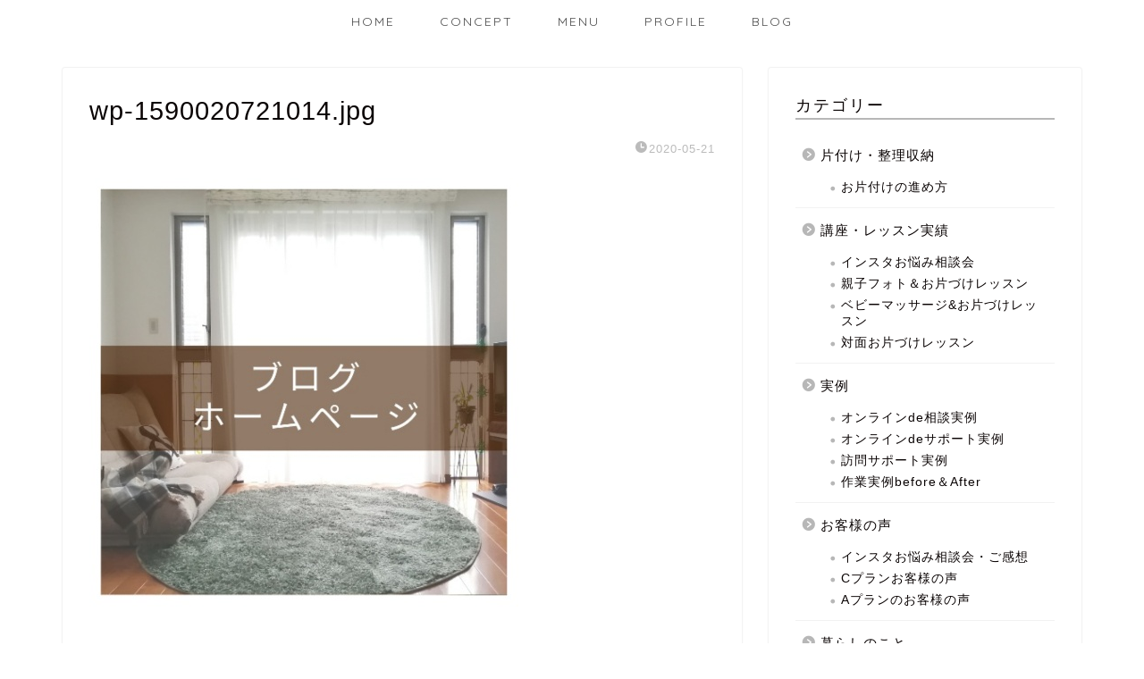

--- FILE ---
content_type: text/html; charset=UTF-8
request_url: https://ninmari-life.com/wp-1590020721014-jpg/
body_size: 15632
content:
<!DOCTYPE html>
<html lang="ja">
<head prefix="og: http://ogp.me/ns# fb: http://ogp.me/ns/fb# article: http://ogp.me/ns/article#">
<meta charset="utf-8">
<meta http-equiv="X-UA-Compatible" content="IE=edge">
<meta name="viewport" content="width=device-width, initial-scale=1">
<!-- ここからOGP -->
<meta property="og:type" content="blog">
<meta property="og:title" content="wp-1590020721014.jpg｜Le.lien リアン ｜効率化のプロ"> 
<meta property="og:url" content="https://ninmari-life.com/wp-1590020721014-jpg/"> 
<meta property="og:description" content=""> 
<meta property="og:image" content="https://ninmari-life.com/wp-content/themes/jin/img/noimg320.png">
<meta property="og:site_name" content="Le.lien リアン ｜効率化のプロ">
<meta property="fb:admins" content="">
<meta name="twitter:card" content="summary">
<!-- ここまでOGP --> 

<meta name="description" itemprop="description" content="" >

<title>wp-1590020721014.jpg | Le.lien リアン ｜効率化のプロ</title>

		<!-- All in One SEO 4.8.1.1 - aioseo.com -->
	<meta name="robots" content="max-snippet:-1, max-image-preview:large, max-video-preview:-1" />
	<meta name="author" content="ayumi sato"/>
	<link rel="canonical" href="https://ninmari-life.com/wp-1590020721014-jpg/" />
	<meta name="generator" content="All in One SEO (AIOSEO) 4.8.1.1" />
		<meta property="og:locale" content="ja_JP" />
		<meta property="og:site_name" content="にんまりライフ 　　　大阪・堺市・南大阪" />
		<meta property="og:type" content="article" />
		<meta property="og:title" content="wp-1590020721014.jpg | Le.lien リアン ｜効率化のプロ" />
		<meta property="og:url" content="https://ninmari-life.com/wp-1590020721014-jpg/" />
		<meta property="article:published_time" content="2020-05-21T00:25:21+00:00" />
		<meta property="article:modified_time" content="2020-05-21T00:25:21+00:00" />
		<meta name="twitter:card" content="summary" />
		<meta name="twitter:title" content="wp-1590020721014.jpg | Le.lien リアン ｜効率化のプロ" />
		<script type="application/ld+json" class="aioseo-schema">
			{"@context":"https:\/\/schema.org","@graph":[{"@type":"BreadcrumbList","@id":"https:\/\/ninmari-life.com\/wp-1590020721014-jpg\/#breadcrumblist","itemListElement":[{"@type":"ListItem","@id":"https:\/\/ninmari-life.com\/#listItem","position":1,"name":"\u5bb6","item":"https:\/\/ninmari-life.com\/","nextItem":{"@type":"ListItem","@id":"https:\/\/ninmari-life.com\/wp-1590020721014-jpg\/#listItem","name":"wp-1590020721014.jpg"}},{"@type":"ListItem","@id":"https:\/\/ninmari-life.com\/wp-1590020721014-jpg\/#listItem","position":2,"name":"wp-1590020721014.jpg","previousItem":{"@type":"ListItem","@id":"https:\/\/ninmari-life.com\/#listItem","name":"\u5bb6"}}]},{"@type":"ItemPage","@id":"https:\/\/ninmari-life.com\/wp-1590020721014-jpg\/#itempage","url":"https:\/\/ninmari-life.com\/wp-1590020721014-jpg\/","name":"wp-1590020721014.jpg | Le.lien \u30ea\u30a2\u30f3 \uff5c\u52b9\u7387\u5316\u306e\u30d7\u30ed","inLanguage":"ja","isPartOf":{"@id":"https:\/\/ninmari-life.com\/#website"},"breadcrumb":{"@id":"https:\/\/ninmari-life.com\/wp-1590020721014-jpg\/#breadcrumblist"},"author":{"@id":"https:\/\/ninmari-life.com\/author\/ayumi-sato\/#author"},"creator":{"@id":"https:\/\/ninmari-life.com\/author\/ayumi-sato\/#author"},"datePublished":"2020-05-21T09:25:21+09:00","dateModified":"2020-05-21T09:25:21+09:00"},{"@type":"Organization","@id":"https:\/\/ninmari-life.com\/#organization","name":"Le.lien \u30ea\u30a2\u30f3 \uff5c\u52b9\u7387\u5316\u306e\u30d7\u30ed","description":"\u30ef\u30fc\u30af\u30e9\u30a4\u30d5\u30d0\u30e9\u30f3\u30b9\u3092\u52b9\u7387\u7684\u306b\u6574\u3048\u3001\u3054\u7e01\u3092\u7e4b\u3050\u304a\u624b\u4f1d\u3044","url":"https:\/\/ninmari-life.com\/"},{"@type":"Person","@id":"https:\/\/ninmari-life.com\/author\/ayumi-sato\/#author","url":"https:\/\/ninmari-life.com\/author\/ayumi-sato\/","name":"ayumi sato","image":{"@type":"ImageObject","@id":"https:\/\/ninmari-life.com\/wp-1590020721014-jpg\/#authorImage","url":"https:\/\/secure.gravatar.com\/avatar\/4dff0ce2360a0fde626925789a82d0b74389fc9933be8f1cd9da2c7e80f9a986?s=96&d=mm&r=g","width":96,"height":96,"caption":"ayumi sato"}},{"@type":"WebSite","@id":"https:\/\/ninmari-life.com\/#website","url":"https:\/\/ninmari-life.com\/","name":"Le.lien \u30ea\u30a2\u30f3 \uff5c\u52b9\u7387\u5316\u306e\u30d7\u30ed","description":"\u30ef\u30fc\u30af\u30e9\u30a4\u30d5\u30d0\u30e9\u30f3\u30b9\u3092\u52b9\u7387\u7684\u306b\u6574\u3048\u3001\u3054\u7e01\u3092\u7e4b\u3050\u304a\u624b\u4f1d\u3044","inLanguage":"ja","publisher":{"@id":"https:\/\/ninmari-life.com\/#organization"}}]}
		</script>
		<!-- All in One SEO -->

<link rel='dns-prefetch' href='//ajax.googleapis.com' />
<link rel='dns-prefetch' href='//www.google.com' />
<link rel='dns-prefetch' href='//cdnjs.cloudflare.com' />
<link rel='dns-prefetch' href='//use.fontawesome.com' />
<link rel="alternate" type="application/rss+xml" title="Le.lien リアン ｜効率化のプロ &raquo; フィード" href="https://ninmari-life.com/feed/" />
<link rel="alternate" type="application/rss+xml" title="Le.lien リアン ｜効率化のプロ &raquo; コメントフィード" href="https://ninmari-life.com/comments/feed/" />
<link rel="alternate" type="application/rss+xml" title="Le.lien リアン ｜効率化のプロ &raquo; wp-1590020721014.jpg のコメントのフィード" href="https://ninmari-life.com/feed/?attachment_id=2089" />
<link rel="alternate" title="oEmbed (JSON)" type="application/json+oembed" href="https://ninmari-life.com/wp-json/oembed/1.0/embed?url=https%3A%2F%2Fninmari-life.com%2Fwp-1590020721014-jpg%2F" />
<link rel="alternate" title="oEmbed (XML)" type="text/xml+oembed" href="https://ninmari-life.com/wp-json/oembed/1.0/embed?url=https%3A%2F%2Fninmari-life.com%2Fwp-1590020721014-jpg%2F&#038;format=xml" />
<style id='wp-img-auto-sizes-contain-inline-css' type='text/css'>
img:is([sizes=auto i],[sizes^="auto," i]){contain-intrinsic-size:3000px 1500px}
/*# sourceURL=wp-img-auto-sizes-contain-inline-css */
</style>
<link rel='stylesheet' id='sbi_styles-css' href='https://ninmari-life.com/wp-content/plugins/instagram-feed/css/sbi-styles.min.css?ver=6.1.6' type='text/css' media='all' />
<style id='wp-emoji-styles-inline-css' type='text/css'>

	img.wp-smiley, img.emoji {
		display: inline !important;
		border: none !important;
		box-shadow: none !important;
		height: 1em !important;
		width: 1em !important;
		margin: 0 0.07em !important;
		vertical-align: -0.1em !important;
		background: none !important;
		padding: 0 !important;
	}
/*# sourceURL=wp-emoji-styles-inline-css */
</style>
<link rel='stylesheet' id='wp-block-library-css' href='https://ninmari-life.com/wp-includes/css/dist/block-library/style.min.css?ver=6.9' type='text/css' media='all' />
<style id='global-styles-inline-css' type='text/css'>
:root{--wp--preset--aspect-ratio--square: 1;--wp--preset--aspect-ratio--4-3: 4/3;--wp--preset--aspect-ratio--3-4: 3/4;--wp--preset--aspect-ratio--3-2: 3/2;--wp--preset--aspect-ratio--2-3: 2/3;--wp--preset--aspect-ratio--16-9: 16/9;--wp--preset--aspect-ratio--9-16: 9/16;--wp--preset--color--black: #000000;--wp--preset--color--cyan-bluish-gray: #abb8c3;--wp--preset--color--white: #ffffff;--wp--preset--color--pale-pink: #f78da7;--wp--preset--color--vivid-red: #cf2e2e;--wp--preset--color--luminous-vivid-orange: #ff6900;--wp--preset--color--luminous-vivid-amber: #fcb900;--wp--preset--color--light-green-cyan: #7bdcb5;--wp--preset--color--vivid-green-cyan: #00d084;--wp--preset--color--pale-cyan-blue: #8ed1fc;--wp--preset--color--vivid-cyan-blue: #0693e3;--wp--preset--color--vivid-purple: #9b51e0;--wp--preset--gradient--vivid-cyan-blue-to-vivid-purple: linear-gradient(135deg,rgb(6,147,227) 0%,rgb(155,81,224) 100%);--wp--preset--gradient--light-green-cyan-to-vivid-green-cyan: linear-gradient(135deg,rgb(122,220,180) 0%,rgb(0,208,130) 100%);--wp--preset--gradient--luminous-vivid-amber-to-luminous-vivid-orange: linear-gradient(135deg,rgb(252,185,0) 0%,rgb(255,105,0) 100%);--wp--preset--gradient--luminous-vivid-orange-to-vivid-red: linear-gradient(135deg,rgb(255,105,0) 0%,rgb(207,46,46) 100%);--wp--preset--gradient--very-light-gray-to-cyan-bluish-gray: linear-gradient(135deg,rgb(238,238,238) 0%,rgb(169,184,195) 100%);--wp--preset--gradient--cool-to-warm-spectrum: linear-gradient(135deg,rgb(74,234,220) 0%,rgb(151,120,209) 20%,rgb(207,42,186) 40%,rgb(238,44,130) 60%,rgb(251,105,98) 80%,rgb(254,248,76) 100%);--wp--preset--gradient--blush-light-purple: linear-gradient(135deg,rgb(255,206,236) 0%,rgb(152,150,240) 100%);--wp--preset--gradient--blush-bordeaux: linear-gradient(135deg,rgb(254,205,165) 0%,rgb(254,45,45) 50%,rgb(107,0,62) 100%);--wp--preset--gradient--luminous-dusk: linear-gradient(135deg,rgb(255,203,112) 0%,rgb(199,81,192) 50%,rgb(65,88,208) 100%);--wp--preset--gradient--pale-ocean: linear-gradient(135deg,rgb(255,245,203) 0%,rgb(182,227,212) 50%,rgb(51,167,181) 100%);--wp--preset--gradient--electric-grass: linear-gradient(135deg,rgb(202,248,128) 0%,rgb(113,206,126) 100%);--wp--preset--gradient--midnight: linear-gradient(135deg,rgb(2,3,129) 0%,rgb(40,116,252) 100%);--wp--preset--font-size--small: 13px;--wp--preset--font-size--medium: 20px;--wp--preset--font-size--large: 36px;--wp--preset--font-size--x-large: 42px;--wp--preset--spacing--20: 0.44rem;--wp--preset--spacing--30: 0.67rem;--wp--preset--spacing--40: 1rem;--wp--preset--spacing--50: 1.5rem;--wp--preset--spacing--60: 2.25rem;--wp--preset--spacing--70: 3.38rem;--wp--preset--spacing--80: 5.06rem;--wp--preset--shadow--natural: 6px 6px 9px rgba(0, 0, 0, 0.2);--wp--preset--shadow--deep: 12px 12px 50px rgba(0, 0, 0, 0.4);--wp--preset--shadow--sharp: 6px 6px 0px rgba(0, 0, 0, 0.2);--wp--preset--shadow--outlined: 6px 6px 0px -3px rgb(255, 255, 255), 6px 6px rgb(0, 0, 0);--wp--preset--shadow--crisp: 6px 6px 0px rgb(0, 0, 0);}:where(.is-layout-flex){gap: 0.5em;}:where(.is-layout-grid){gap: 0.5em;}body .is-layout-flex{display: flex;}.is-layout-flex{flex-wrap: wrap;align-items: center;}.is-layout-flex > :is(*, div){margin: 0;}body .is-layout-grid{display: grid;}.is-layout-grid > :is(*, div){margin: 0;}:where(.wp-block-columns.is-layout-flex){gap: 2em;}:where(.wp-block-columns.is-layout-grid){gap: 2em;}:where(.wp-block-post-template.is-layout-flex){gap: 1.25em;}:where(.wp-block-post-template.is-layout-grid){gap: 1.25em;}.has-black-color{color: var(--wp--preset--color--black) !important;}.has-cyan-bluish-gray-color{color: var(--wp--preset--color--cyan-bluish-gray) !important;}.has-white-color{color: var(--wp--preset--color--white) !important;}.has-pale-pink-color{color: var(--wp--preset--color--pale-pink) !important;}.has-vivid-red-color{color: var(--wp--preset--color--vivid-red) !important;}.has-luminous-vivid-orange-color{color: var(--wp--preset--color--luminous-vivid-orange) !important;}.has-luminous-vivid-amber-color{color: var(--wp--preset--color--luminous-vivid-amber) !important;}.has-light-green-cyan-color{color: var(--wp--preset--color--light-green-cyan) !important;}.has-vivid-green-cyan-color{color: var(--wp--preset--color--vivid-green-cyan) !important;}.has-pale-cyan-blue-color{color: var(--wp--preset--color--pale-cyan-blue) !important;}.has-vivid-cyan-blue-color{color: var(--wp--preset--color--vivid-cyan-blue) !important;}.has-vivid-purple-color{color: var(--wp--preset--color--vivid-purple) !important;}.has-black-background-color{background-color: var(--wp--preset--color--black) !important;}.has-cyan-bluish-gray-background-color{background-color: var(--wp--preset--color--cyan-bluish-gray) !important;}.has-white-background-color{background-color: var(--wp--preset--color--white) !important;}.has-pale-pink-background-color{background-color: var(--wp--preset--color--pale-pink) !important;}.has-vivid-red-background-color{background-color: var(--wp--preset--color--vivid-red) !important;}.has-luminous-vivid-orange-background-color{background-color: var(--wp--preset--color--luminous-vivid-orange) !important;}.has-luminous-vivid-amber-background-color{background-color: var(--wp--preset--color--luminous-vivid-amber) !important;}.has-light-green-cyan-background-color{background-color: var(--wp--preset--color--light-green-cyan) !important;}.has-vivid-green-cyan-background-color{background-color: var(--wp--preset--color--vivid-green-cyan) !important;}.has-pale-cyan-blue-background-color{background-color: var(--wp--preset--color--pale-cyan-blue) !important;}.has-vivid-cyan-blue-background-color{background-color: var(--wp--preset--color--vivid-cyan-blue) !important;}.has-vivid-purple-background-color{background-color: var(--wp--preset--color--vivid-purple) !important;}.has-black-border-color{border-color: var(--wp--preset--color--black) !important;}.has-cyan-bluish-gray-border-color{border-color: var(--wp--preset--color--cyan-bluish-gray) !important;}.has-white-border-color{border-color: var(--wp--preset--color--white) !important;}.has-pale-pink-border-color{border-color: var(--wp--preset--color--pale-pink) !important;}.has-vivid-red-border-color{border-color: var(--wp--preset--color--vivid-red) !important;}.has-luminous-vivid-orange-border-color{border-color: var(--wp--preset--color--luminous-vivid-orange) !important;}.has-luminous-vivid-amber-border-color{border-color: var(--wp--preset--color--luminous-vivid-amber) !important;}.has-light-green-cyan-border-color{border-color: var(--wp--preset--color--light-green-cyan) !important;}.has-vivid-green-cyan-border-color{border-color: var(--wp--preset--color--vivid-green-cyan) !important;}.has-pale-cyan-blue-border-color{border-color: var(--wp--preset--color--pale-cyan-blue) !important;}.has-vivid-cyan-blue-border-color{border-color: var(--wp--preset--color--vivid-cyan-blue) !important;}.has-vivid-purple-border-color{border-color: var(--wp--preset--color--vivid-purple) !important;}.has-vivid-cyan-blue-to-vivid-purple-gradient-background{background: var(--wp--preset--gradient--vivid-cyan-blue-to-vivid-purple) !important;}.has-light-green-cyan-to-vivid-green-cyan-gradient-background{background: var(--wp--preset--gradient--light-green-cyan-to-vivid-green-cyan) !important;}.has-luminous-vivid-amber-to-luminous-vivid-orange-gradient-background{background: var(--wp--preset--gradient--luminous-vivid-amber-to-luminous-vivid-orange) !important;}.has-luminous-vivid-orange-to-vivid-red-gradient-background{background: var(--wp--preset--gradient--luminous-vivid-orange-to-vivid-red) !important;}.has-very-light-gray-to-cyan-bluish-gray-gradient-background{background: var(--wp--preset--gradient--very-light-gray-to-cyan-bluish-gray) !important;}.has-cool-to-warm-spectrum-gradient-background{background: var(--wp--preset--gradient--cool-to-warm-spectrum) !important;}.has-blush-light-purple-gradient-background{background: var(--wp--preset--gradient--blush-light-purple) !important;}.has-blush-bordeaux-gradient-background{background: var(--wp--preset--gradient--blush-bordeaux) !important;}.has-luminous-dusk-gradient-background{background: var(--wp--preset--gradient--luminous-dusk) !important;}.has-pale-ocean-gradient-background{background: var(--wp--preset--gradient--pale-ocean) !important;}.has-electric-grass-gradient-background{background: var(--wp--preset--gradient--electric-grass) !important;}.has-midnight-gradient-background{background: var(--wp--preset--gradient--midnight) !important;}.has-small-font-size{font-size: var(--wp--preset--font-size--small) !important;}.has-medium-font-size{font-size: var(--wp--preset--font-size--medium) !important;}.has-large-font-size{font-size: var(--wp--preset--font-size--large) !important;}.has-x-large-font-size{font-size: var(--wp--preset--font-size--x-large) !important;}
/*# sourceURL=global-styles-inline-css */
</style>

<style id='classic-theme-styles-inline-css' type='text/css'>
/*! This file is auto-generated */
.wp-block-button__link{color:#fff;background-color:#32373c;border-radius:9999px;box-shadow:none;text-decoration:none;padding:calc(.667em + 2px) calc(1.333em + 2px);font-size:1.125em}.wp-block-file__button{background:#32373c;color:#fff;text-decoration:none}
/*# sourceURL=/wp-includes/css/classic-themes.min.css */
</style>
<link rel='stylesheet' id='pz-linkcard-css' href='//ninmari-life.com/wp-content/uploads/pz-linkcard/style.css?ver=2.4.3.3.1' type='text/css' media='all' />
<link rel='stylesheet' id='scrollup-css-css' href='https://ninmari-life.com/wp-content/plugins/smooth-scroll-up/css/scrollup.css?ver=6.9' type='text/css' media='all' />
<style id='scrollup-css-inline-css' type='text/css'>
a.scrollup-image {background-image: url("https://ninmari-life.com/wp-content/plugins/smooth-scroll-up/img/scrollup.png") !important; }
/*# sourceURL=scrollup-css-inline-css */
</style>
<link rel='stylesheet' id='parent-style-css' href='https://ninmari-life.com/wp-content/themes/jin/style.css?ver=6.9' type='text/css' media='all' />
<link rel='stylesheet' id='theme-style-css' href='https://ninmari-life.com/wp-content/themes/jin-child/style.css?ver=6.9' type='text/css' media='all' />
<link rel='stylesheet' id='fontawesome-style-css' href='https://use.fontawesome.com/releases/v5.6.3/css/all.css?ver=6.9' type='text/css' media='all' />
<link rel='stylesheet' id='swiper-style-css' href='https://cdnjs.cloudflare.com/ajax/libs/Swiper/4.0.7/css/swiper.min.css?ver=6.9' type='text/css' media='all' />
<style id='akismet-widget-style-inline-css' type='text/css'>

			.a-stats {
				--akismet-color-mid-green: #357b49;
				--akismet-color-white: #fff;
				--akismet-color-light-grey: #f6f7f7;

				max-width: 350px;
				width: auto;
			}

			.a-stats * {
				all: unset;
				box-sizing: border-box;
			}

			.a-stats strong {
				font-weight: 600;
			}

			.a-stats a.a-stats__link,
			.a-stats a.a-stats__link:visited,
			.a-stats a.a-stats__link:active {
				background: var(--akismet-color-mid-green);
				border: none;
				box-shadow: none;
				border-radius: 8px;
				color: var(--akismet-color-white);
				cursor: pointer;
				display: block;
				font-family: -apple-system, BlinkMacSystemFont, 'Segoe UI', 'Roboto', 'Oxygen-Sans', 'Ubuntu', 'Cantarell', 'Helvetica Neue', sans-serif;
				font-weight: 500;
				padding: 12px;
				text-align: center;
				text-decoration: none;
				transition: all 0.2s ease;
			}

			/* Extra specificity to deal with TwentyTwentyOne focus style */
			.widget .a-stats a.a-stats__link:focus {
				background: var(--akismet-color-mid-green);
				color: var(--akismet-color-white);
				text-decoration: none;
			}

			.a-stats a.a-stats__link:hover {
				filter: brightness(110%);
				box-shadow: 0 4px 12px rgba(0, 0, 0, 0.06), 0 0 2px rgba(0, 0, 0, 0.16);
			}

			.a-stats .count {
				color: var(--akismet-color-white);
				display: block;
				font-size: 1.5em;
				line-height: 1.4;
				padding: 0 13px;
				white-space: nowrap;
			}
		
/*# sourceURL=akismet-widget-style-inline-css */
</style>
<script type="text/javascript" src="https://ajax.googleapis.com/ajax/libs/jquery/1.12.4/jquery.min.js?ver=6.9" id="jquery-js"></script>
<script type="text/javascript" src="https://ninmari-life.com/wp-content/plugins/scrolling-anchors/js/jquery.easing.1.3.js?ver=6.9" id="jquery-easing-js"></script>
<link rel="https://api.w.org/" href="https://ninmari-life.com/wp-json/" /><link rel="alternate" title="JSON" type="application/json" href="https://ninmari-life.com/wp-json/wp/v2/media/2089" /><link rel='shortlink' href='https://ninmari-life.com/?p=2089' />
<style type="text/css">a.scrollup-link{
color:#B09893;
}</style>	<style type="text/css">
		#wrapper{
							background-color: #fff;
				background-image: url();
					}
		.related-entry-headline-text span:before,
		#comment-title span:before,
		#reply-title span:before{
			background-color: #b7b7b7;
			border-color: #b7b7b7!important;
		}
		
		#breadcrumb:after,
		#page-top a{	
			background-color: #b7b7b7;
		}
				footer{
			background-color: #b7b7b7;
		}
		.footer-inner a,
		#copyright,
		#copyright-center{
			border-color: #fff!important;
			color: #fff!important;
		}
		#footer-widget-area
		{
			border-color: #fff!important;
		}
				.page-top-footer a{
			color: #b7b7b7!important;
		}
				#breadcrumb ul li,
		#breadcrumb ul li a{
			color: #b7b7b7!important;
		}
		
		body,
		a,
		a:link,
		a:visited,
		.my-profile,
		.widgettitle,
		.tabBtn-mag label{
			color: #0a0404;
		}
		a:hover{
			color: #008db7;
		}
						.widget_nav_menu ul > li > a:before,
		.widget_categories ul > li > a:before,
		.widget_pages ul > li > a:before,
		.widget_recent_entries ul > li > a:before,
		.widget_archive ul > li > a:before,
		.widget_archive form:after,
		.widget_categories form:after,
		.widget_nav_menu ul > li > ul.sub-menu > li > a:before,
		.widget_categories ul > li > .children > li > a:before,
		.widget_pages ul > li > .children > li > a:before,
		.widget_nav_menu ul > li > ul.sub-menu > li > ul.sub-menu li > a:before,
		.widget_categories ul > li > .children > li > .children li > a:before,
		.widget_pages ul > li > .children > li > .children li > a:before{
			color: #b7b7b7;
		}
		.widget_nav_menu ul .sub-menu .sub-menu li a:before{
			background-color: #0a0404!important;
		}
		footer .footer-widget,
		footer .footer-widget a,
		footer .footer-widget ul li,
		.footer-widget.widget_nav_menu ul > li > a:before,
		.footer-widget.widget_categories ul > li > a:before,
		.footer-widget.widget_recent_entries ul > li > a:before,
		.footer-widget.widget_pages ul > li > a:before,
		.footer-widget.widget_archive ul > li > a:before,
		footer .widget_tag_cloud .tagcloud a:before{
			color: #fff!important;
			border-color: #fff!important;
		}
		footer .footer-widget .widgettitle{
			color: #fff!important;
			border-color: #000000!important;
		}
		footer .widget_nav_menu ul .children .children li a:before,
		footer .widget_categories ul .children .children li a:before,
		footer .widget_nav_menu ul .sub-menu .sub-menu li a:before{
			background-color: #fff!important;
		}
		#drawernav a:hover,
		.post-list-title,
		#prev-next p,
		#toc_container .toc_list li a{
			color: #0a0404!important;
		}
		
		#header-box{
			background-color: #b7b7b7;
		}
						@media (min-width: 768px) {
		#header-box .header-box10-bg:before,
		#header-box .header-box11-bg:before{
			border-radius: 2px;
		}
		}
										@media (min-width: 768px) {
			.top-image-meta{
				margin-top: calc(0px - 30px);
			}
		}
		@media (min-width: 1200px) {
			.top-image-meta{
				margin-top: calc(0px);
			}
		}
				.pickup-contents:before{
			background-color: #b7b7b7!important;
		}
		
		.main-image-text{
			color: #555;
		}
		.main-image-text-sub{
			color: #555;
		}
		
				@media (min-width: 481px) {
			#site-info{
				padding-top: 15px!important;
				padding-bottom: 15px!important;
			}
		}
		
		#site-info span a{
			color: #f4f4f4!important;
		}
		
				#headmenu .headsns .line a svg{
			fill: #f4f4f4!important;
		}
		#headmenu .headsns a,
		#headmenu{
			color: #f4f4f4!important;
			border-color:#f4f4f4!important;
		}
						.profile-follow .line-sns a svg{
			fill: #b7b7b7!important;
		}
		.profile-follow .line-sns a:hover svg{
			fill: #000000!important;
		}
		.profile-follow a{
			color: #b7b7b7!important;
			border-color:#b7b7b7!important;
		}
		.profile-follow a:hover,
		#headmenu .headsns a:hover{
			color:#000000!important;
			border-color:#000000!important;
		}
				.search-box:hover{
			color:#000000!important;
			border-color:#000000!important;
		}
				#header #headmenu .headsns .line a:hover svg{
			fill:#000000!important;
		}
		.cps-icon-bar,
		#navtoggle:checked + .sp-menu-open .cps-icon-bar{
			background-color: #f4f4f4;
		}
		#nav-container{
			background-color: #fff;
		}
		.menu-box .menu-item svg{
			fill:#4c4c4c;
		}
		#drawernav ul.menu-box > li > a,
		#drawernav2 ul.menu-box > li > a,
		#drawernav3 ul.menu-box > li > a,
		#drawernav4 ul.menu-box > li > a,
		#drawernav5 ul.menu-box > li > a,
		#drawernav ul.menu-box > li.menu-item-has-children:after,
		#drawernav2 ul.menu-box > li.menu-item-has-children:after,
		#drawernav3 ul.menu-box > li.menu-item-has-children:after,
		#drawernav4 ul.menu-box > li.menu-item-has-children:after,
		#drawernav5 ul.menu-box > li.menu-item-has-children:after{
			color: #4c4c4c!important;
		}
		#drawernav ul.menu-box li a,
		#drawernav2 ul.menu-box li a,
		#drawernav3 ul.menu-box li a,
		#drawernav4 ul.menu-box li a,
		#drawernav5 ul.menu-box li a{
			font-size: 14px!important;
		}
		#drawernav3 ul.menu-box > li{
			color: #0a0404!important;
		}
		#drawernav4 .menu-box > .menu-item > a:after,
		#drawernav3 .menu-box > .menu-item > a:after,
		#drawernav .menu-box > .menu-item > a:after{
			background-color: #4c4c4c!important;
		}
		#drawernav2 .menu-box > .menu-item:hover,
		#drawernav5 .menu-box > .menu-item:hover{
			border-top-color: #b7b7b7!important;
		}
				.cps-info-bar a{
			background-color: #ffcd44!important;
		}
				@media (min-width: 768px) {
			.post-list-mag .post-list-item:not(:nth-child(2n)){
				margin-right: 2.6%;
			}
		}
				@media (min-width: 768px) {
			#tab-1:checked ~ .tabBtn-mag li [for="tab-1"]:after,
			#tab-2:checked ~ .tabBtn-mag li [for="tab-2"]:after,
			#tab-3:checked ~ .tabBtn-mag li [for="tab-3"]:after,
			#tab-4:checked ~ .tabBtn-mag li [for="tab-4"]:after{
				border-top-color: #b7b7b7!important;
			}
			.tabBtn-mag label{
				border-bottom-color: #b7b7b7!important;
			}
		}
		#tab-1:checked ~ .tabBtn-mag li [for="tab-1"],
		#tab-2:checked ~ .tabBtn-mag li [for="tab-2"],
		#tab-3:checked ~ .tabBtn-mag li [for="tab-3"],
		#tab-4:checked ~ .tabBtn-mag li [for="tab-4"],
		#prev-next a.next:after,
		#prev-next a.prev:after,
		.more-cat-button a:hover span:before{
			background-color: #b7b7b7!important;
		}
		

		.swiper-slide .post-list-cat,
		.post-list-mag .post-list-cat,
		.post-list-mag3col .post-list-cat,
		.post-list-mag-sp1col .post-list-cat,
		.swiper-pagination-bullet-active,
		.pickup-cat,
		.post-list .post-list-cat,
		#breadcrumb .bcHome a:hover span:before,
		.popular-item:nth-child(1) .pop-num,
		.popular-item:nth-child(2) .pop-num,
		.popular-item:nth-child(3) .pop-num{
			background-color: #000000!important;
		}
		.sidebar-btn a,
		.profile-sns-menu{
			background-color: #000000!important;
		}
		.sp-sns-menu a,
		.pickup-contents-box a:hover .pickup-title{
			border-color: #b7b7b7!important;
			color: #b7b7b7!important;
		}
				.pro-line svg{
			fill: #b7b7b7!important;
		}
		.cps-post-cat a,
		.meta-cat,
		.popular-cat{
			background-color: #000000!important;
			border-color: #000000!important;
		}
		.tagicon,
		.tag-box a,
		#toc_container .toc_list > li,
		#toc_container .toc_title{
			color: #b7b7b7!important;
		}
		.widget_tag_cloud a::before{
			color: #0a0404!important;
		}
		.tag-box a,
		#toc_container:before{
			border-color: #b7b7b7!important;
		}
		.cps-post-cat a:hover{
			color: #008db7!important;
		}
		.pagination li:not([class*="current"]) a:hover,
		.widget_tag_cloud a:hover{
			background-color: #b7b7b7!important;
		}
		.pagination li:not([class*="current"]) a:hover{
			opacity: 0.5!important;
		}
		.pagination li.current a{
			background-color: #b7b7b7!important;
			border-color: #b7b7b7!important;
		}
		.nextpage a:hover span {
			color: #b7b7b7!important;
			border-color: #b7b7b7!important;
		}
		.cta-content:before{
			background-color: #6FBFCA!important;
		}
		.cta-text,
		.info-title{
			color: #fff!important;
		}
		#footer-widget-area.footer_style1 .widgettitle{
			border-color: #000000!important;
		}
		.sidebar_style1 .widgettitle,
		.sidebar_style5 .widgettitle{
			border-color: #b7b7b7!important;
		}
		.sidebar_style2 .widgettitle,
		.sidebar_style4 .widgettitle,
		.sidebar_style6 .widgettitle,
		#home-bottom-widget .widgettitle,
		#home-top-widget .widgettitle,
		#post-bottom-widget .widgettitle,
		#post-top-widget .widgettitle{
			background-color: #b7b7b7!important;
		}
		#home-bottom-widget .widget_search .search-box input[type="submit"],
		#home-top-widget .widget_search .search-box input[type="submit"],
		#post-bottom-widget .widget_search .search-box input[type="submit"],
		#post-top-widget .widget_search .search-box input[type="submit"]{
			background-color: #000000!important;
		}
		
		.tn-logo-size{
			font-size: 100%!important;
		}
		@media (min-width: 481px) {
		.tn-logo-size img{
			width: calc(100%*0.5)!important;
		}
		}
		@media (min-width: 768px) {
		.tn-logo-size img{
			width: calc(100%*2.2)!important;
		}
		}
		@media (min-width: 1200px) {
		.tn-logo-size img{
			width: 100%!important;
		}
		}
		.sp-logo-size{
			font-size: 100%!important;
		}
		.sp-logo-size img{
			width: 100%!important;
		}
				.cps-post-main ul > li:before,
		.cps-post-main ol > li:before{
			background-color: #000000!important;
		}
		.profile-card .profile-title{
			background-color: #b7b7b7!important;
		}
		.profile-card{
			border-color: #b7b7b7!important;
		}
		.cps-post-main a{
			color:#008db7;
		}
		.cps-post-main .marker{
			background: -webkit-linear-gradient( transparent 60%, #ffcedb 0% ) ;
			background: linear-gradient( transparent 60%, #ffcedb 0% ) ;
		}
		.cps-post-main .marker2{
			background: -webkit-linear-gradient( transparent 60%, #a9eaf2 0% ) ;
			background: linear-gradient( transparent 60%, #a9eaf2 0% ) ;
		}
		.cps-post-main .jic-sc{
			color:#e9546b;
		}
		
		
		.simple-box1{
			border-color:#ef9b9b!important;
		}
		.simple-box2{
			border-color:#f2bf7d!important;
		}
		.simple-box3{
			border-color:#b5e28a!important;
		}
		.simple-box4{
			border-color:#7badd8!important;
		}
		.simple-box4:before{
			background-color: #7badd8;
		}
		.simple-box5{
			border-color:#e896c7!important;
		}
		.simple-box5:before{
			background-color: #e896c7;
		}
		.simple-box6{
			background-color:#fffdef!important;
		}
		.simple-box7{
			border-color:#def1f9!important;
		}
		.simple-box7:before{
			background-color:#def1f9!important;
		}
		.simple-box8{
			border-color:#96ddc1!important;
		}
		.simple-box8:before{
			background-color:#96ddc1!important;
		}
		.simple-box9:before{
			background-color:#e1c0e8!important;
		}
				.simple-box9:after{
			border-color:#e1c0e8 #e1c0e8 #fff #fff!important;
		}
				
		.kaisetsu-box1:before,
		.kaisetsu-box1-title{
			background-color:#ffb49e!important;
		}
		.kaisetsu-box2{
			border-color:#89c2f4!important;
		}
		.kaisetsu-box2-title{
			background-color:#89c2f4!important;
		}
		.kaisetsu-box4{
			border-color:#ea91a9!important;
		}
		.kaisetsu-box4-title{
			background-color:#ea91a9!important;
		}
		.kaisetsu-box5:before{
			background-color:#57b3ba!important;
		}
		.kaisetsu-box5-title{
			background-color:#57b3ba!important;
		}
		
		.concept-box1{
			border-color:#85db8f!important;
		}
		.concept-box1:after{
			background-color:#85db8f!important;
		}
		.concept-box1:before{
			content:"ポイント"!important;
			color:#85db8f!important;
		}
		.concept-box2{
			border-color:#f7cf6a!important;
		}
		.concept-box2:after{
			background-color:#f7cf6a!important;
		}
		.concept-box2:before{
			content:"注意点"!important;
			color:#f7cf6a!important;
		}
		.concept-box3{
			border-color:#86cee8!important;
		}
		.concept-box3:after{
			background-color:#86cee8!important;
		}
		.concept-box3:before{
			content:"良い例"!important;
			color:#86cee8!important;
		}
		.concept-box4{
			border-color:#ed8989!important;
		}
		.concept-box4:after{
			background-color:#ed8989!important;
		}
		.concept-box4:before{
			content:"悪い例"!important;
			color:#ed8989!important;
		}
		.concept-box5{
			border-color:#9e9e9e!important;
		}
		.concept-box5:after{
			background-color:#9e9e9e!important;
		}
		.concept-box5:before{
			content:"参考"!important;
			color:#9e9e9e!important;
		}
		.concept-box6{
			border-color:#8eaced!important;
		}
		.concept-box6:after{
			background-color:#8eaced!important;
		}
		.concept-box6:before{
			content:"メモ"!important;
			color:#8eaced!important;
		}
		
		.innerlink-box1,
		.blog-card{
			border-color:#73bc9b!important;
		}
		.innerlink-box1-title{
			background-color:#73bc9b!important;
			border-color:#73bc9b!important;
		}
		.innerlink-box1:before,
		.blog-card-hl-box{
			background-color:#73bc9b!important;
		}
				
		.jin-ac-box01-title::after{
			color: #b7b7b7;
		}
		
		.color-button01 a,
		.color-button01 a:hover,
		.color-button01:before{
			background-color: #008db7!important;
		}
		.top-image-btn-color a,
		.top-image-btn-color a:hover,
		.top-image-btn-color:before{
			background-color: #ffcd44!important;
		}
		.color-button02 a,
		.color-button02 a:hover,
		.color-button02:before{
			background-color: #d9333f!important;
		}
		
		.color-button01-big a,
		.color-button01-big a:hover,
		.color-button01-big:before{
			background-color: #3296d1!important;
		}
		.color-button01-big a,
		.color-button01-big:before{
			border-radius: 5px!important;
		}
		.color-button01-big a{
			padding-top: 20px!important;
			padding-bottom: 20px!important;
		}
		
		.color-button02-big a,
		.color-button02-big a:hover,
		.color-button02-big:before{
			background-color: #b09893!important;
		}
		.color-button02-big a,
		.color-button02-big:before{
			border-radius: 5px!important;
		}
		.color-button02-big a{
			padding-top: 20px!important;
			padding-bottom: 20px!important;
		}
				.color-button01-big{
			width: 75%!important;
		}
		.color-button02-big{
			width: 75%!important;
		}
				
		
					.top-image-btn-color:before,
			.color-button01:before,
			.color-button02:before,
			.color-button01-big:before,
			.color-button02-big:before{
				bottom: -1px;
				left: -1px;
				width: 100%;
				height: 100%;
				border-radius: 6px;
				box-shadow: 0px 1px 5px 0px rgba(0, 0, 0, 0.25);
				-webkit-transition: all .4s;
				transition: all .4s;
			}
			.top-image-btn-color a:hover,
			.color-button01 a:hover,
			.color-button02 a:hover,
			.color-button01-big a:hover,
			.color-button02-big a:hover{
				-webkit-transform: translateY(2px);
				transform: translateY(2px);
				-webkit-filter: brightness(0.95);
				 filter: brightness(0.95);
			}
			.top-image-btn-color:hover:before,
			.color-button01:hover:before,
			.color-button02:hover:before,
			.color-button01-big:hover:before,
			.color-button02-big:hover:before{
				-webkit-transform: translateY(2px);
				transform: translateY(2px);
				box-shadow: none!important;
			}
				
		.h2-style01 h2,
		.h2-style02 h2:before,
		.h2-style03 h2,
		.h2-style04 h2:before,
		.h2-style05 h2,
		.h2-style07 h2:before,
		.h2-style07 h2:after,
		.h3-style03 h3:before,
		.h3-style02 h3:before,
		.h3-style05 h3:before,
		.h3-style07 h3:before,
		.h2-style08 h2:after,
		.h2-style10 h2:before,
		.h2-style10 h2:after,
		.h3-style02 h3:after,
		.h4-style02 h4:before{
			background-color: #b7b7b7!important;
		}
		.h3-style01 h3,
		.h3-style04 h3,
		.h3-style05 h3,
		.h3-style06 h3,
		.h4-style01 h4,
		.h2-style02 h2,
		.h2-style08 h2,
		.h2-style08 h2:before,
		.h2-style09 h2,
		.h4-style03 h4{
			border-color: #b7b7b7!important;
		}
		.h2-style05 h2:before{
			border-top-color: #b7b7b7!important;
		}
		.h2-style06 h2:before,
		.sidebar_style3 .widgettitle:after{
			background-image: linear-gradient(
				-45deg,
				transparent 25%,
				#b7b7b7 25%,
				#b7b7b7 50%,
				transparent 50%,
				transparent 75%,
				#b7b7b7 75%,
				#b7b7b7			);
		}
				.jin-h2-icons.h2-style02 h2 .jic:before,
		.jin-h2-icons.h2-style04 h2 .jic:before,
		.jin-h2-icons.h2-style06 h2 .jic:before,
		.jin-h2-icons.h2-style07 h2 .jic:before,
		.jin-h2-icons.h2-style08 h2 .jic:before,
		.jin-h2-icons.h2-style09 h2 .jic:before,
		.jin-h2-icons.h2-style10 h2 .jic:before,
		.jin-h3-icons.h3-style01 h3 .jic:before,
		.jin-h3-icons.h3-style02 h3 .jic:before,
		.jin-h3-icons.h3-style03 h3 .jic:before,
		.jin-h3-icons.h3-style04 h3 .jic:before,
		.jin-h3-icons.h3-style05 h3 .jic:before,
		.jin-h3-icons.h3-style06 h3 .jic:before,
		.jin-h3-icons.h3-style07 h3 .jic:before,
		.jin-h4-icons.h4-style01 h4 .jic:before,
		.jin-h4-icons.h4-style02 h4 .jic:before,
		.jin-h4-icons.h4-style03 h4 .jic:before,
		.jin-h4-icons.h4-style04 h4 .jic:before{
			color:#b7b7b7;
		}
		
		@media all and (-ms-high-contrast:none){
			*::-ms-backdrop, .color-button01:before,
			.color-button02:before,
			.color-button01-big:before,
			.color-button02-big:before{
				background-color: #595857!important;
			}
		}
		
		.jin-lp-h2 h2,
		.jin-lp-h2 h2{
			background-color: transparent!important;
			border-color: transparent!important;
			color: #0a0404!important;
		}
		.jincolumn-h3style2{
			border-color:#b7b7b7!important;
		}
		.jinlph2-style1 h2:first-letter{
			color:#b7b7b7!important;
		}
		.jinlph2-style2 h2,
		.jinlph2-style3 h2{
			border-color:#b7b7b7!important;
		}
		.jin-photo-title .jin-fusen1-down,
		.jin-photo-title .jin-fusen1-even,
		.jin-photo-title .jin-fusen1-up{
			border-left-color:#b7b7b7;
		}
		.jin-photo-title .jin-fusen2,
		.jin-photo-title .jin-fusen3{
			background-color:#b7b7b7;
		}
		.jin-photo-title .jin-fusen2:before,
		.jin-photo-title .jin-fusen3:before {
			border-top-color: #b7b7b7;
		}
		.has-huge-font-size{
			font-size:42px!important;
		}
		.has-large-font-size{
			font-size:36px!important;
		}
		.has-medium-font-size{
			font-size:20px!important;
		}
		.has-normal-font-size{
			font-size:16px!important;
		}
		.has-small-font-size{
			font-size:13px!important;
		}
		
		
	</style>
<meta name="generator" content="Elementor 3.15.1; features: e_dom_optimization, e_optimized_assets_loading, additional_custom_breakpoints; settings: css_print_method-external, google_font-enabled, font_display-auto">
<link rel="icon" href="https://ninmari-life.com/wp-content/uploads/2023/08/cropped-le.lien_-32x32.png" sizes="32x32" />
<link rel="icon" href="https://ninmari-life.com/wp-content/uploads/2023/08/cropped-le.lien_-192x192.png" sizes="192x192" />
<link rel="apple-touch-icon" href="https://ninmari-life.com/wp-content/uploads/2023/08/cropped-le.lien_-180x180.png" />
<meta name="msapplication-TileImage" content="https://ninmari-life.com/wp-content/uploads/2023/08/cropped-le.lien_-270x270.png" />
		<style type="text/css" id="wp-custom-css">
			

/* 和風ボックス３ */
.wabox3 {
	background: url(https://ninmari-life.com/wp-content/uploads/2020/10/自宅写真_201014.jpg);
	width: 100%;
	padding: 10px;
	background-size: cover;
}
.wabox3 .wabox-inner {
	width: 100%;
	background: #fff;
	opacity: 0.8;
	border: 2px solid #dcdcdc;
	padding: 15px;
	text-align: center;
}
.wabox3 .wabox-inner p.topictitle {
	font-size: 1.2em;
	font-weight: bold;
	color: #000;
	margin-bottom: 5px;
}
@media screen and (max-width:599px){
	.wabox3 {
		padding: 7px;
	}
	.wabox3 .wabox-inner {
		padding: 10px;
	}
	.wabox3 .wabox-inner p {
		font-size: 90%;
		line-height: 1.4 !important;
	}
	.wabox3 .wabox-inner p.topictitle {
		font-size: 1.1em;
	}
}

/* 和風ボックス4 */
.wabox4 {
	background: url(https://ninmari-life.com/wp-content/uploads/2020/12/121737.jpg);
	width: 100%;
	padding: 10px;
	background-size: cover;
}
.wabox4 .wabox-inner {
	width: 100%;
	background: #fff;
	opacity: 0.8;
	border: 2px solid #dcdcdc;
	padding: 15px;
	text-align: center;
}
.wabox4 .wabox-inner p.topictitle {
	font-size: 1.2em;
	font-weight: bold;
	color: #000;
	margin-bottom: 5px;
}
@media screen and (max-width:599px){
	.wabox4 {
		padding: 7px;
	}
	.wabox4 .wabox-inner {
		padding: 10px;
	}
	.wabox4 .wabox-inner p {
		font-size: 90%;
		line-height: 1.4 !important;
	}
	.wabox4 .wabox-inner p.topictitle {
		font-size: 1.1em;
	}
}

.h2-style02 h2{
	font-size: 1.0rem;
}

.h3-style01 h3{
	font-size: 1.0rem;
}


/* 吹き出し */
.talk {
margin-bottom: 40px;
}

.talk figure img {
width: 100%;
height: 100%;
border: 3px solid #dcdcdc;
border-radius: 100%;
margin: 0;
}

/* 画像の下のテキスト */
.talk-imgname {
padding: 5px 0 0;
font-size: 10px;
text-align: center;
}

p.talk-text {
margin: 0 0 8px;
}

p.talk-text:last-child {
margin-bottom: 0px;
}

/* 回り込み解除 */
.talk:after,.talk:before {
clear: both;
content: "";
display: block;
}

/* ----- 左の場合 ----- */

/* 左画像 */
.talk-Limg {
margin-left: 4px;
margin-top: -1px;
float: left;
width: 80px;
height: 90px;
}

/* 左からの吹き出しテキスト */
.talk-Ltxt {
color: #444;
position: relative;
margin-left: 100px;
padding: 1.2em;
border: 2px solid #dcdcdc;
background-color: #fff;
border-radius: 5px;
}

/* 左の三角形を作る */
.talk-Ltxt:before {
position: absolute;
content: '';
border: 10px solid transparent;
border-right: 10px solid #dcdcdc;
top: 15px;
left: -20px;
}

.talk-Ltxt:after {
position: absolute;
content: '';
border: 10px solid transparent;
border-right: 10px solid #fff;
top: 15px;
left: -16px;
}

/* 見出し行だけ背景色を指定する場合 */
thead{
    background: #dcdcdc; !important;
}
		</style>
			
<!--カエレバCSS-->
<!--アプリーチCSS-->


</head>
<body class="attachment wp-singular attachment-template-default single single-attachment postid-2089 attachmentid-2089 attachment-jpeg wp-theme-jin wp-child-theme-jin-child elementor-default elementor-kit-2693" id="nofont-style">
<div id="wrapper">

		
	<div id="scroll-content" class="animate">
	
		<!--ヘッダー-->

					<div id="header-box" class="tn_off header-box animate">
	<div id="header" class="header-type2 header animate">
		
		<div id="site-info" class="ef">
							<span class="tn-logo-size"><a href='https://ninmari-life.com/' title='Le.lien リアン ｜効率化のプロ' rel='home'><img src='https://ninmari-life.com/wp-content/uploads/2023/08/header.jpg' alt='Le.lien リアン ｜効率化のプロ'></a></span>
					</div>

	
		
	</div>
	
		
</div>

	

	
	<!--ヘッダー画像-->
													<!--ヘッダー画像-->

	
	<!--グローバルナビゲーション layout1-->
				<div id="nav-container" class="header-style5-animate animate">
			<div id="drawernav" class="ef">
				<nav class="fixed-content"><ul class="menu-box"><li class="menu-item menu-item-type-custom menu-item-object-custom menu-item-home menu-item-2905"><a href="https://ninmari-life.com/">HOME</a></li>
<li class="menu-item menu-item-type-custom menu-item-object-custom menu-item-home menu-item-6623"><a href="https://ninmari-life.com/#concept">CONCEPT</a></li>
<li class="menu-item menu-item-type-custom menu-item-object-custom menu-item-home menu-item-6622"><a href="https://ninmari-life.com/#menu">MENU</a></li>
<li class="menu-item menu-item-type-custom menu-item-object-custom menu-item-home menu-item-6624"><a href="https://ninmari-life.com/#profile">PROFILE</a></li>
<li class="menu-item menu-item-type-custom menu-item-object-custom menu-item-3251"><a href="https://ninmari-life.com/blog/">BLOG</a></li>
</ul></nav>			</div>
		</div>
				<!--グローバルナビゲーション layout1-->
		
		<!--ヘッダー-->

		<div class="clearfix"></div>

			
														
			
	<div id="contents">
		
		<!--メインコンテンツ-->
		<main id="main-contents" class="main-contents article_style1 animate" itemprop="mainContentOfPage">
				<section class="cps-post-box hentry">
											<article class="cps-post">
							<header class="cps-post-header">
								<h1 class="cps-post-title entry-title" itemprop="headline">wp-1590020721014.jpg</h1>
								<div class="cps-post-meta vcard">
									<span class="writer fn" itemprop="author" itemscope itemtype="https://schema.org/Person"><span itemprop="name">ayumi sato</span></span>
									<span class="cps-post-cat" itemprop="keywords"></span>
									<span class="cps-post-date-box">
												<span class="cps-post-date"><i class="jic jin-ifont-watch" aria-hidden="true"></i>&nbsp;<time class="entry-date date published updated" datetime="2020-05-21T09:25:21+09:00">2020-05-21</time></span>
										</span>
								</div>
															</header>

							<div class="cps-post-main-box">
								<div class="cps-post-main h2-style02 h3-style01 h4-style01 entry-content m-size s-size-sp" itemprop="articleBody">

																													<p>
											<a href="https://ninmari-life.com/wp-content/uploads/2020/05/wp-1590020721014.jpg" target="_blank"><img src="https://ninmari-life.com/wp-content/uploads/2020/05/wp-1590020721014.jpg" width="480" height="480" alt="" /></a>
										</p>
																		
								</div>
							</div>
						</article>
														</section>
			
															</main>
		<!--サイドバー-->
<div id="sidebar" class="sideber sidebar_style1 animate" role="complementary" itemscope itemtype="https://schema.org/WPSideBar">
		
	<div id="categories-4" class="widget widget_categories"><div class="widgettitle ef">カテゴリー</div>
			<ul>
					<li class="cat-item cat-item-4"><a href="https://ninmari-life.com/category/organizestorage/">片付け・整理収納</a>
<ul class='children'>
	<li class="cat-item cat-item-22"><a href="https://ninmari-life.com/category/organizestorage/%e3%81%8a%e7%89%87%e3%81%a5%e3%81%91%e3%81%ae%e9%80%b2%e3%82%81%e6%96%b9/">お片付けの進め方</a>
</li>
</ul>
</li>
	<li class="cat-item cat-item-23"><a href="https://ninmari-life.com/category/lesson/">講座・レッスン実績</a>
<ul class='children'>
	<li class="cat-item cat-item-40"><a href="https://ninmari-life.com/category/lesson/%e3%82%a4%e3%83%b3%e3%82%b9%e3%82%bf%e3%81%8a%e6%82%a9%e3%81%bf%e7%9b%b8%e8%ab%87%e4%bc%9a/">インスタお悩み相談会</a>
</li>
	<li class="cat-item cat-item-35"><a href="https://ninmari-life.com/category/lesson/%e8%a6%aa%e5%ad%90%e3%83%95%e3%82%a9%e3%83%88%ef%bc%86%e3%81%8a%e7%89%87%e3%81%a5%e3%81%91%e3%83%ac%e3%83%83%e3%82%b9%e3%83%b3/">親子フォト＆お片づけレッスン</a>
</li>
	<li class="cat-item cat-item-27"><a href="https://ninmari-life.com/category/lesson/%e3%83%99%e3%83%93%e3%83%bc%e3%83%9e%e3%83%83%e3%82%b5%e3%83%bc%e3%82%b8%e3%81%8a%e7%89%87%e4%bb%98%e3%81%91%e3%83%ac%e3%83%83%e3%82%b9%e3%83%b3/">ベビーマッサージ&amp;お片づけレッスン</a>
</li>
	<li class="cat-item cat-item-28"><a href="https://ninmari-life.com/category/lesson/%e5%af%be%e9%9d%a2%e3%81%8a%e7%89%87%e3%81%a5%e3%81%91%e3%83%ac%e3%83%83%e3%82%b9%e3%83%b3/">対面お片づけレッスン</a>
</li>
</ul>
</li>
	<li class="cat-item cat-item-29"><a href="https://ninmari-life.com/category/%e3%81%8a%e7%89%87%e3%81%a5%e3%81%91%e3%82%b5%e3%83%bc%e3%83%93%e3%82%b9/">実例</a>
<ul class='children'>
	<li class="cat-item cat-item-25"><a href="https://ninmari-life.com/category/%e3%81%8a%e7%89%87%e3%81%a5%e3%81%91%e3%82%b5%e3%83%bc%e3%83%93%e3%82%b9/%e3%82%aa%e3%83%b3%e3%83%a9%e3%82%a4%e3%83%b3de%e3%81%8a%e7%89%87%e3%81%a5%e3%81%91%e7%9b%b8%e8%ab%87/">オンラインde相談実例</a>
</li>
	<li class="cat-item cat-item-30"><a href="https://ninmari-life.com/category/%e3%81%8a%e7%89%87%e3%81%a5%e3%81%91%e3%82%b5%e3%83%bc%e3%83%93%e3%82%b9/%e3%82%aa%e3%83%b3%e3%83%a9%e3%82%a4%e3%83%b3de%e3%81%8a%e7%89%87%e4%bb%98%e3%81%91%e3%82%b5%e3%83%9d%e3%83%bc%e3%83%88/">オンラインdeサポート実例</a>
</li>
	<li class="cat-item cat-item-32"><a href="https://ninmari-life.com/category/%e3%81%8a%e7%89%87%e3%81%a5%e3%81%91%e3%82%b5%e3%83%bc%e3%83%93%e3%82%b9/%e8%a8%aa%e5%95%8f%e3%82%b5%e3%83%9d%e3%83%bc%e3%83%88%e5%ae%9f%e4%be%8b/">訪問サポート実例</a>
</li>
	<li class="cat-item cat-item-5"><a href="https://ninmari-life.com/category/%e3%81%8a%e7%89%87%e3%81%a5%e3%81%91%e3%82%b5%e3%83%bc%e3%83%93%e3%82%b9/business-trip-cleaning-support/">作業実例before＆After</a>
</li>
</ul>
</li>
	<li class="cat-item cat-item-34"><a href="https://ninmari-life.com/category/%e3%81%8a%e5%ae%a2%e6%a7%98%e3%81%ae%e5%a3%b0/">お客様の声</a>
<ul class='children'>
	<li class="cat-item cat-item-41"><a href="https://ninmari-life.com/category/%e3%81%8a%e5%ae%a2%e6%a7%98%e3%81%ae%e5%a3%b0/%e3%82%a4%e3%83%b3%e3%82%b9%e3%82%bf%e3%81%8a%e6%82%a9%e3%81%bf%e7%9b%b8%e8%ab%87%e4%bc%9a%e3%83%bb%e3%81%94%e6%84%9f%e6%83%b3/">インスタお悩み相談会・ご感想</a>
</li>
	<li class="cat-item cat-item-38"><a href="https://ninmari-life.com/category/%e3%81%8a%e5%ae%a2%e6%a7%98%e3%81%ae%e5%a3%b0/c%e3%83%97%e3%83%a9%e3%83%b3%e3%81%8a%e5%ae%a2%e6%a7%98%e3%81%ae%e5%a3%b0/">Cプランお客様の声</a>
</li>
	<li class="cat-item cat-item-36"><a href="https://ninmari-life.com/category/%e3%81%8a%e5%ae%a2%e6%a7%98%e3%81%ae%e5%a3%b0/a%e3%83%97%e3%83%a9%e3%83%b3%e3%81%ae%e3%81%8a%e5%ae%a2%e6%a7%98%e3%81%ae%e5%a3%b0/">Aプランのお客様の声</a>
</li>
</ul>
</li>
	<li class="cat-item cat-item-19"><a href="https://ninmari-life.com/category/%e3%81%8a%e3%81%86%e3%81%a1%e3%81%ae%e3%81%93%e3%81%a8/">暮らしのこと</a>
<ul class='children'>
	<li class="cat-item cat-item-17"><a href="https://ninmari-life.com/category/%e3%81%8a%e3%81%86%e3%81%a1%e3%81%ae%e3%81%93%e3%81%a8/%e6%8e%83%e9%99%a4/">掃除</a>
</li>
	<li class="cat-item cat-item-7"><a href="https://ninmari-life.com/category/%e3%81%8a%e3%81%86%e3%81%a1%e3%81%ae%e3%81%93%e3%81%a8/storage-of-my-home/">収納</a>
</li>
	<li class="cat-item cat-item-14"><a href="https://ninmari-life.com/category/%e3%81%8a%e3%81%86%e3%81%a1%e3%81%ae%e3%81%93%e3%81%a8/reform%e2%80%90diary/">リフォーム日記</a>
</li>
</ul>
</li>
	<li class="cat-item cat-item-21"><a href="https://ninmari-life.com/category/%e3%81%8f%e3%82%89%e3%81%97%e3%81%ae%e3%82%a2%e3%82%a4%e3%83%87%e3%82%a2/">暮らしのアイデア</a>
<ul class='children'>
	<li class="cat-item cat-item-33"><a href="https://ninmari-life.com/category/%e3%81%8f%e3%82%89%e3%81%97%e3%81%ae%e3%82%a2%e3%82%a4%e3%83%87%e3%82%a2/%e3%81%8a%e3%81%99%e3%81%99%e3%82%81%e3%82%a2%e3%82%a4%e3%83%86%e3%83%a0-%e3%81%8f%e3%82%89%e3%81%97%e3%81%ae%e3%82%a2%e3%82%a4%e3%83%87%e3%82%a2/">おすすめアイテム</a>
</li>
</ul>
</li>
	<li class="cat-item cat-item-3"><a href="https://ninmari-life.com/category/kosodate/">子どもとの暮らし</a>
</li>
	<li class="cat-item cat-item-8"><a href="https://ninmari-life.com/category/notice/">お知らせ</a>
<ul class='children'>
	<li class="cat-item cat-item-26"><a href="https://ninmari-life.com/category/notice/media/">メディア出演</a>
</li>
</ul>
</li>
	<li class="cat-item cat-item-1"><a href="https://ninmari-life.com/category/%e6%9c%aa%e5%88%86%e9%a1%9e/">未分類</a>
</li>
			</ul>

			</div><div id="text-2" class="widget widget_text"><div class="widgettitle ef">出演情報・講座実績</div>			<div class="textwidget"><p><a href="https://ninmari-life.com/category/notice/media/"><img loading="lazy" decoding="async" class="size-medium wp-image-5030 aligncenter" src="https://ninmari-life.com/wp-content/uploads/2021/01/21452D01-EC05-4945-808B-919447E092CE-300x169.jpg" alt="" width="300" height="169" /></a></p>
<p><a href="https://ninmari-life.com/category/lesson/"><img loading="lazy" decoding="async" class="aligncenter wp-image-5031 size-medium" src="https://ninmari-life.com/wp-content/uploads/2021/01/S__1073160-300x169.jpg" alt="" width="300" height="169" /></a></p>
</div>
		</div><div id="search-2" class="widget widget_search"><form class="search-box" role="search" method="get" id="searchform" action="https://ninmari-life.com/">
	<input type="search" placeholder="" class="text search-text" value="" name="s" id="s">
	<input type="submit" id="searchsubmit" value="&#xe931;">
</form>
</div>	
			</div>
	</div>
	<div class="clearfix"></div>
	<!--フッター-->
				<!-- breadcrumb -->
<div id="breadcrumb" class="footer_type1">
	<ul itemscope itemtype="https://schema.org/BreadcrumbList">
		
		<div class="page-top-footer"><a class="totop"><i class="jic jin-ifont-arrowtop"></i></a></div>
		
		<li itemprop="itemListElement" itemscope itemtype="https://schema.org/ListItem">
			<a href="https://ninmari-life.com/" itemid="https://ninmari-life.com/" itemscope itemtype="https://schema.org/Thing" itemprop="item">
				<i class="jic jin-ifont-home space-i" aria-hidden="true"></i><span itemprop="name">HOME</span>
			</a>
			<meta itemprop="position" content="1">
		</li>
		
				
				<li itemprop="itemListElement" itemscope itemtype="https://schema.org/ListItem">
			<i class="jic jin-ifont-arrow space" aria-hidden="true"></i>
			<a href="#" itemid="" itemscope itemtype="https://schema.org/Thing" itemprop="item">
				<span itemprop="name">wp-1590020721014.jpg</span>
			</a>
			<meta itemprop="position" content="2">		</li>
			</ul>
</div>
<!--breadcrumb-->				<footer role="contentinfo" itemscope itemtype="https://schema.org/WPFooter">
	
		<!--ここからフッターウィジェット-->
		
				
				
		
		<div class="clearfix"></div>
		
		<!--ここまでフッターウィジェット-->
	
					<div id="footer-box">
				<div class="footer-inner">
					<span id="privacy"><a href="https://ninmari-life.com/privacy">プライバシーポリシー</a></span>
					<span id="law"><a href="https://ninmari-life.com/law">免責事項</a></span>
					<span id="copyright" itemprop="copyrightHolder"><i class="jic jin-ifont-copyright" aria-hidden="true"></i>2019–2026&nbsp;&nbsp;Le.lien リアン ｜効率化のプロ</span>
				</div>
			</div>
				<div class="clearfix"></div>
	</footer>
	
	
	
		
	</div><!--scroll-content-->

			
</div><!--wrapper-->

<script type="speculationrules">
{"prefetch":[{"source":"document","where":{"and":[{"href_matches":"/*"},{"not":{"href_matches":["/wp-*.php","/wp-admin/*","/wp-content/uploads/*","/wp-content/*","/wp-content/plugins/*","/wp-content/themes/jin-child/*","/wp-content/themes/jin/*","/*\\?(.+)"]}},{"not":{"selector_matches":"a[rel~=\"nofollow\"]"}},{"not":{"selector_matches":".no-prefetch, .no-prefetch a"}}]},"eagerness":"conservative"}]}
</script>
<script> var $nocnflct = jQuery.noConflict();
			$nocnflct(function () {
			    $nocnflct.scrollUp({
				scrollName: 'scrollUp', // Element ID
				scrollClass: 'scrollUp scrollup-image scrollup-right', // Element Class
				scrollDistance: 300, // Distance from top/bottom before showing element (px)
				scrollFrom: 'top', // top or bottom
				scrollSpeed: 300, // Speed back to top (ms )
				easingType: 'linear', // Scroll to top easing (see http://easings.net/)
				animation: 'none', // Fade, slide, none
				animationInSpeed: 200, // Animation in speed (ms )
				animationOutSpeed: 200, // Animation out speed (ms )
				scrollText: '', // Text for element, can contain HTML
				scrollTitle: false, // Set a custom link title if required. Defaults to scrollText
				scrollImg: false, // Set true to use image
				activeOverlay: false, // Set CSS color to display scrollUp active point
				zIndex: 2147483647 // Z-Index for the overlay
			    });
			});</script><!-- Instagram Feed JS -->
<script type="text/javascript">
var sbiajaxurl = "https://ninmari-life.com/wp-admin/admin-ajax.php";
</script>
<script type="text/javascript" src="https://ninmari-life.com/wp-content/plugins/smooth-scroll-up/js/jquery.scrollUp.min.js?ver=6.9" id="scrollup-js-js"></script>
<script type="text/javascript" id="google-invisible-recaptcha-js-before">
/* <![CDATA[ */
var renderInvisibleReCaptcha = function() {

    for (var i = 0; i < document.forms.length; ++i) {
        var form = document.forms[i];
        var holder = form.querySelector('.inv-recaptcha-holder');

        if (null === holder) continue;
		holder.innerHTML = '';

         (function(frm){
			var cf7SubmitElm = frm.querySelector('.wpcf7-submit');
            var holderId = grecaptcha.render(holder,{
                'sitekey': '6LcUxRkaAAAAAKPY099lbY8jsoDAi_HZ1gzjpM2U', 'size': 'invisible', 'badge' : 'inline',
                'callback' : function (recaptchaToken) {
					if((null !== cf7SubmitElm) && (typeof jQuery != 'undefined')){jQuery(frm).submit();grecaptcha.reset(holderId);return;}
					 HTMLFormElement.prototype.submit.call(frm);
                },
                'expired-callback' : function(){grecaptcha.reset(holderId);}
            });

			if(null !== cf7SubmitElm && (typeof jQuery != 'undefined') ){
				jQuery(cf7SubmitElm).off('click').on('click', function(clickEvt){
					clickEvt.preventDefault();
					grecaptcha.execute(holderId);
				});
			}
			else
			{
				frm.onsubmit = function (evt){evt.preventDefault();grecaptcha.execute(holderId);};
			}


        })(form);
    }
};

//# sourceURL=google-invisible-recaptcha-js-before
/* ]]> */
</script>
<script type="text/javascript" async defer src="https://www.google.com/recaptcha/api.js?onload=renderInvisibleReCaptcha&amp;render=explicit&amp;hl=ja" id="google-invisible-recaptcha-js"></script>
<script type="text/javascript" src="https://ninmari-life.com/wp-content/themes/jin/js/common.js?ver=6.9" id="cps-common-js"></script>
<script type="text/javascript" src="https://ninmari-life.com/wp-content/themes/jin/js/jin_h_icons.js?ver=6.9" id="jin-h-icons-js"></script>
<script type="text/javascript" src="https://cdnjs.cloudflare.com/ajax/libs/Swiper/4.0.7/js/swiper.min.js?ver=6.9" id="cps-swiper-js"></script>
<script type="text/javascript" src="https://use.fontawesome.com/releases/v5.6.3/js/all.js?ver=6.9" id="fontowesome5-js"></script>
<script id="wp-emoji-settings" type="application/json">
{"baseUrl":"https://s.w.org/images/core/emoji/17.0.2/72x72/","ext":".png","svgUrl":"https://s.w.org/images/core/emoji/17.0.2/svg/","svgExt":".svg","source":{"concatemoji":"https://ninmari-life.com/wp-includes/js/wp-emoji-release.min.js?ver=6.9"}}
</script>
<script type="module">
/* <![CDATA[ */
/*! This file is auto-generated */
const a=JSON.parse(document.getElementById("wp-emoji-settings").textContent),o=(window._wpemojiSettings=a,"wpEmojiSettingsSupports"),s=["flag","emoji"];function i(e){try{var t={supportTests:e,timestamp:(new Date).valueOf()};sessionStorage.setItem(o,JSON.stringify(t))}catch(e){}}function c(e,t,n){e.clearRect(0,0,e.canvas.width,e.canvas.height),e.fillText(t,0,0);t=new Uint32Array(e.getImageData(0,0,e.canvas.width,e.canvas.height).data);e.clearRect(0,0,e.canvas.width,e.canvas.height),e.fillText(n,0,0);const a=new Uint32Array(e.getImageData(0,0,e.canvas.width,e.canvas.height).data);return t.every((e,t)=>e===a[t])}function p(e,t){e.clearRect(0,0,e.canvas.width,e.canvas.height),e.fillText(t,0,0);var n=e.getImageData(16,16,1,1);for(let e=0;e<n.data.length;e++)if(0!==n.data[e])return!1;return!0}function u(e,t,n,a){switch(t){case"flag":return n(e,"\ud83c\udff3\ufe0f\u200d\u26a7\ufe0f","\ud83c\udff3\ufe0f\u200b\u26a7\ufe0f")?!1:!n(e,"\ud83c\udde8\ud83c\uddf6","\ud83c\udde8\u200b\ud83c\uddf6")&&!n(e,"\ud83c\udff4\udb40\udc67\udb40\udc62\udb40\udc65\udb40\udc6e\udb40\udc67\udb40\udc7f","\ud83c\udff4\u200b\udb40\udc67\u200b\udb40\udc62\u200b\udb40\udc65\u200b\udb40\udc6e\u200b\udb40\udc67\u200b\udb40\udc7f");case"emoji":return!a(e,"\ud83e\u1fac8")}return!1}function f(e,t,n,a){let r;const o=(r="undefined"!=typeof WorkerGlobalScope&&self instanceof WorkerGlobalScope?new OffscreenCanvas(300,150):document.createElement("canvas")).getContext("2d",{willReadFrequently:!0}),s=(o.textBaseline="top",o.font="600 32px Arial",{});return e.forEach(e=>{s[e]=t(o,e,n,a)}),s}function r(e){var t=document.createElement("script");t.src=e,t.defer=!0,document.head.appendChild(t)}a.supports={everything:!0,everythingExceptFlag:!0},new Promise(t=>{let n=function(){try{var e=JSON.parse(sessionStorage.getItem(o));if("object"==typeof e&&"number"==typeof e.timestamp&&(new Date).valueOf()<e.timestamp+604800&&"object"==typeof e.supportTests)return e.supportTests}catch(e){}return null}();if(!n){if("undefined"!=typeof Worker&&"undefined"!=typeof OffscreenCanvas&&"undefined"!=typeof URL&&URL.createObjectURL&&"undefined"!=typeof Blob)try{var e="postMessage("+f.toString()+"("+[JSON.stringify(s),u.toString(),c.toString(),p.toString()].join(",")+"));",a=new Blob([e],{type:"text/javascript"});const r=new Worker(URL.createObjectURL(a),{name:"wpTestEmojiSupports"});return void(r.onmessage=e=>{i(n=e.data),r.terminate(),t(n)})}catch(e){}i(n=f(s,u,c,p))}t(n)}).then(e=>{for(const n in e)a.supports[n]=e[n],a.supports.everything=a.supports.everything&&a.supports[n],"flag"!==n&&(a.supports.everythingExceptFlag=a.supports.everythingExceptFlag&&a.supports[n]);var t;a.supports.everythingExceptFlag=a.supports.everythingExceptFlag&&!a.supports.flag,a.supports.everything||((t=a.source||{}).concatemoji?r(t.concatemoji):t.wpemoji&&t.twemoji&&(r(t.twemoji),r(t.wpemoji)))});
//# sourceURL=https://ninmari-life.com/wp-includes/js/wp-emoji-loader.min.js
/* ]]> */
</script>
			<script type="text/javascript">
				jQuery.noConflict();
				(function( $ ) {
					$(function() {
						// More code using $ as alias to jQuery
						jQuery("area[href*=\\#],a[href*=\\#]:not([href=\\#]):not([href^='\\#tab']):not([href^='\\#quicktab']):not([href^='\\#pane'])").click(function() {
							if (location.pathname.replace(/^\//,'') == this.pathname.replace(/^\//,'') && location.hostname == this.hostname) {
								var target = $(this.hash);
								target = target.length ? target : $('[name=' + this.hash.slice(1) +']');
								if (target.length) {
								$('html,body').animate({
								scrollTop: target.offset().top - 20  
								},900 ,'easeInQuint');
								return false;
								}
							}
						});
					});
				})(jQuery);	
			</script>				
				
<script>
	var mySwiper = new Swiper ('.swiper-container', {
		// Optional parameters
		loop: true,
		slidesPerView: 5,
		spaceBetween: 15,
		autoplay: {
			delay: 2700,
		},
		// If we need pagination
		pagination: {
			el: '.swiper-pagination',
		},

		// Navigation arrows
		navigation: {
			nextEl: '.swiper-button-next',
			prevEl: '.swiper-button-prev',
		},

		// And if we need scrollbar
		scrollbar: {
			el: '.swiper-scrollbar',
		},
		breakpoints: {
              1024: {
				slidesPerView: 4,
				spaceBetween: 15,
			},
              767: {
				slidesPerView: 2,
				spaceBetween: 10,
				centeredSlides : true,
				autoplay: {
					delay: 4200,
				},
			}
        }
	});
	
	var mySwiper2 = new Swiper ('.swiper-container2', {
	// Optional parameters
		loop: true,
		slidesPerView: 3,
		spaceBetween: 17,
		centeredSlides : true,
		autoplay: {
			delay: 4000,
		},

		// If we need pagination
		pagination: {
			el: '.swiper-pagination',
		},

		// Navigation arrows
		navigation: {
			nextEl: '.swiper-button-next',
			prevEl: '.swiper-button-prev',
		},

		// And if we need scrollbar
		scrollbar: {
			el: '.swiper-scrollbar',
		},

		breakpoints: {
			767: {
				slidesPerView: 2,
				spaceBetween: 10,
				centeredSlides : true,
				autoplay: {
					delay: 4200,
				},
			}
		}
	});

</script>
<div id="page-top">
	<a class="totop"><i class="jic jin-ifont-arrowtop"></i></a>
</div>

</body>
</html>
<link href="https://fonts.googleapis.com/css?family=Quicksand" rel="stylesheet">
